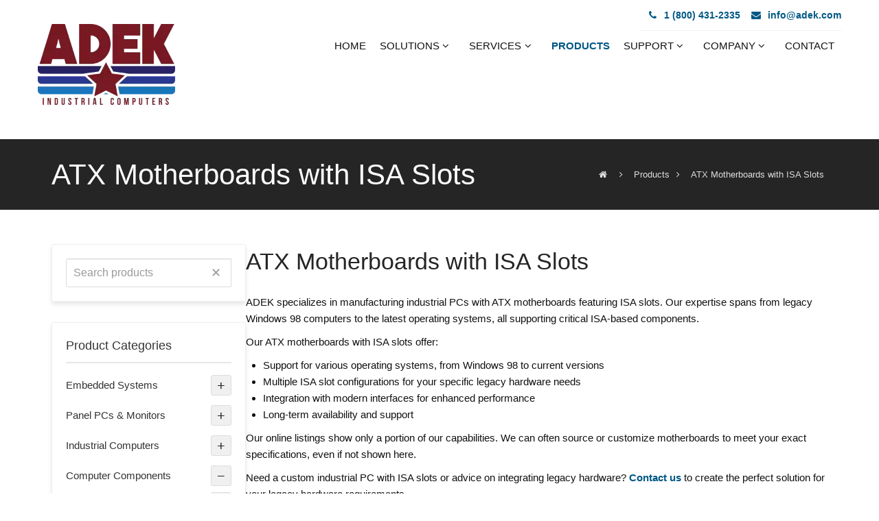

--- FILE ---
content_type: text/html; charset=UTF-8
request_url: https://adek.com/products/atx-motherboards-isa
body_size: 3818
content:
<!DOCTYPE html><html lang="en"><head><meta charset="utf-8"><title>ATX Motherboards with ISA Slots | ADEK Industrial Computers</title><meta name="viewport" content="width=device-width, initial-scale=1.0"><meta name="description" content="ATX Motherboards with ISA Slots, including: MB-800V, P4BWA, MS-98A9."><script type="4ad52fa3f94d2401c28851dc-text/javascript">(function (w, d, s, l, i) { w[l] = w[l] || []; w[l].push({ 'gtm.start': new Date().getTime(), event: 'gtm.js' }); var f = d.getElementsByTagName(s)[0], j = d.createElement(s), dl = l != 'dataLayer' ? '&l=' + l : ''; j.async = true; j.src = 'https://www.googletagmanager.com/gtm.js?id=' + i + dl; f.parentNode.insertBefore(j, f); })(window, document, 'script', 'dataLayer', 'GTM-WVNLQK7');</script><link href="/public/css/min/main-bundle.min.css" rel="stylesheet"></head><body><noscript><iframe src="https://www.googletagmanager.com/ns.html?id=GTM-WVNLQK7" height="0" width="0" style="display:none;visibility:hidden"></iframe></noscript><header><div class="container"><address class="head-contact"><ul aria-label="Contact Information"><li><a href="tel:18004312335" aria-label="Phone Number: 1 (800) 431-2335"><i class="icon-phone" aria-hidden="true"></i> 1 (800) 431-2335 </a></li><li><a href="/cdn-cgi/l/email-protection#9bf2f5fdf4dbfafffef0b5f8f4f6" aria-label="Email Address: info@adek.com"><i class="icon-envelope-alt" aria-hidden="true"></i> <span class="__cf_email__" data-cfemail="076e696168476663626c2964686a">[email&#160;protected]</span> </a></li></ul></address><div class="head-main"><div class="logo-container"><a href="/"><img width="200" height="118" src="/public/img/logo.webp" alt="ADEK Industrial Computers" class="logo"></a></div><div class="navbar navbar-static-top"><div class="navigation"><nav aria-label="Main Navigation"><ul class="nav topnav" role="menubar"><li role="none" class=""><a role="menuitem" href="/">Home</a></li><li role="none" class="dropdown "><a role="menuitem" href="/solutions">Solutions<i class="icon-angle-down" aria-hidden="true"></i></a><ul class="dropdown-menu" role="menu"><li role="none" class=""><a role="menuitem" href="/solutions/industrial-automation-control">Industrial Automation & Control</a></li><li role="none" class=""><a role="menuitem" href="/solutions/edge-computing-iot">Edge Computing & IoT</a></li><li role="none" class=""><a role="menuitem" href="/solutions/ai-hpc-data-intensive">AI, HPC & Data-Intensive Computing</a></li><li role="none" class=""><a role="menuitem" href="/solutions/oem-embedded-platforms">OEM & Embedded Platforms</a></li></ul></li><li role="none" class="dropdown "><a role="menuitem" href="/services">Services<i class="icon-angle-down" aria-hidden="true"></i></a><ul class="dropdown-menu" role="menu"><li role="none" class=""><a role="menuitem" href="/services">OEM Services</a></li><li role="none" class=""><a role="menuitem" href="/repair">Computer Repair</a></li></ul></li><li role="none" class="active"><a role="menuitem" href="/products">Products</a></li><li role="none" class="dropdown "><a role="menuitem" href="/support">Support<i class="icon-angle-down" aria-hidden="true"></i></a><ul class="dropdown-menu" role="menu"><li role="none" class=""><a role="menuitem" href="/support">Technical Support</a></li><li role="none" class=""><a role="menuitem" href="/warranty">Warranty & RMA</a></li></ul></li><li role="none" class="dropdown "><a role="menuitem" href="/about">Company<i class="icon-angle-down" aria-hidden="true"></i></a><ul class="dropdown-menu" role="menu"><li role="none" class=""><a role="menuitem" href="/about">About Us</a></li><li role="none" class=""><a role="menuitem" href="/news">News</a></li></ul></li><li role="none" class=""><a role="menuitem" href="/contact">Contact</a></li></ul></nav></div></div></div></div></header><section id="inner-headline"><div class="container"><div class="headline-wrapper"><div class="headline-title"><div class="inner-heading"><h1>ATX Motherboards with ISA Slots</h1></div></div><div class="headline-breadcrumb"><ul class="breadcrumb-list"><li><a href="/" aria-label="home"><i class="icon-home"></i></a><i class="icon-angle-right"></i></li><li><a href="/products">Products</a><i class="icon-angle-right"></i></li><li>ATX Motherboards with ISA Slots</li></ul></div></div></div></section><main id="content"><div class="container"><div class="products-container"><aside class="products-sidebar"><div class="sidebar-widget"><div id="search-form" class="search-form"><input id="search-input" placeholder="Search products" type="text" aria-label="Product search" autocomplete="off"></div><div id="search-results" class="search-results"></div></div><div class="sidebar-widget category-widget"><strong>Product Categories</strong><ul class="category-menu"><li class="has-children"><a href="/products/embedded-systems">Embedded Systems</a><button class="toggle-subcategories" aria-label="Toggle subcategories">+</button><ul class="subcategory-menu"><li class="has-children"><a href="/products/fanless-embedded-computers">Fanless Embedded Computers</a><button class="toggle-subcategories" aria-label="Toggle subcategories">+</button><ul class="subcategory-menu"><li class="has-children"><a href="/products/cincoze-embedded-computers">Cincoze Embedded Computers</a><button class="toggle-subcategories" aria-label="Toggle subcategories">+</button><ul class="subcategory-menu"><li><a href="/products/cincoze-ds-series">DS Series - High Performance &amp; PCIe Expandable</a></li><li><a href="/products/cincoze-dx-series">DX Series - High Performance &amp; Standard</a></li><li><a href="/products/cincoze-dv-series">DV Series - High Performance &amp; Basic</a></li><li><a href="/products/cincoze-di-series">DI Series - Mid Performance &amp; Power-Saving</a></li><li><a href="/products/cincoze-de-series">DE Series - Entry Performance &amp; PCIe Expandable</a></li><li><a href="/products/cincoze-dc-series">DC Series - Entry Performance &amp; Standard</a></li><li><a href="/products/cincoze-da-series">DA Series - Entry Performance &amp; Basic</a></li></ul></li><li><a href="/products/arbor-embedded-computers">ARBOR Embedded Computers</a></li></ul></li><li><a href="/products/embedded-gpu-computers">Embedded GPU Computers</a></li></ul></li><li class="has-children"><a href="/products/panel-pcs-monitors">Panel PCs &amp; Monitors</a><button class="toggle-subcategories" aria-label="Toggle subcategories">+</button><ul class="subcategory-menu"><li class="has-children"><a href="/products/panel-pcs">Panel PCs</a><button class="toggle-subcategories" aria-label="Toggle subcategories">+</button><ul class="subcategory-menu"><li><a href="/products/cincoze-panel-pcs">Cincoze Panel PCs</a></li><li><a href="/products/arbor-panel-pcs">ARBOR Panel PCs</a></li></ul></li><li><a href="/products/industrial-monitors">Industrial Monitors</a></li></ul></li><li class="has-children"><a href="/products/industrial-computers">Industrial Computers</a><button class="toggle-subcategories" aria-label="Toggle subcategories">+</button><ul class="subcategory-menu"><li><a href="/products/industrial-compact-panel-mount">Industrial Compact &amp; Panel Mount</a></li><li><a href="/products/industrial-rack-mount">Industrial Rack Mount</a></li><li><a href="/products/mid-tower-desktop">Mid-Tower &amp; Desktop</a></li><li><a href="/products/rack-mount-server">Rack Mount Server</a></li></ul></li><li class="has-children"><a href="/products/computer-components">Computer Components</a><button class="toggle-subcategories" aria-label="Toggle subcategories">−</button><ul class="subcategory-menu expanded"><li class="has-children"><a href="/products/industrial-motherboards">Industrial Motherboards</a><button class="toggle-subcategories" aria-label="Toggle subcategories">−</button><ul class="subcategory-menu expanded"><li class="active"><a href="/products/atx-motherboards-isa">ATX Motherboards with ISA Slots</a></li><li><a href="/products/atx-motherboards-pci">ATX Motherboards with PCI Slots</a></li><li><a href="/products/mini-itx-industrial-motherboards">Mini-ITX Industrial Motherboards</a></li></ul></li><li class="has-children"><a href="/products/single-board-computers">Single Board Computers</a><button class="toggle-subcategories" aria-label="Toggle subcategories">+</button><ul class="subcategory-menu"><li><a href="/products/picmg-1-0-single-board-computers">PICMG 1.0 Single Board Computers</a></li><li><a href="/products/picmg-1-3-single-board-computers">PICMG 1.3 Single Board Computers</a></li></ul></li><li class="has-children"><a href="/products/backplanes">Backplanes</a><button class="toggle-subcategories" aria-label="Toggle subcategories">+</button><ul class="subcategory-menu"><li><a href="/products/picmg-1-0-backplanes">PICMG 1.0 Backplanes</a></li><li><a href="/products/picmg-1-3-backplanes">PICMG 1.3 Backplanes</a></li></ul></li><li><a href="/products/industrial-power-supplies">Industrial PC Power Supplies</a></li><li class="has-children"><a href="/products/computer-cases">Computer Cases</a><button class="toggle-subcategories" aria-label="Toggle subcategories">+</button><ul class="subcategory-menu"><li><a href="/products/mid-tower-desktop-cases">Mid-Tower &amp; Desktop Cases</a></li><li><a href="/products/panel-mount-computer-cases">Panel Mount Computer Cases</a></li><li><a href="/products/rack-mount-computer-cases">Rack Mount Computer Cases</a></li></ul></li><li><a href="/products/industrial-displays">Industrial Displays</a></li><li><a href="/products/rack-mount-industrial-keyboards">Rack Mount &amp; Industrial Keyboards</a></li><li><a href="/products/rack-mount-sliding-rails">Rack Mount Sliding Rails</a></li><li><a href="/products/removable-drive-bays">Removable Drive Bays</a></li></ul></li></ul></div><div class="sidebar-widget"><strong>Get a Quote</strong><a class="btn-cta" href="/contact">Contact Us Now</a></div><div class="sidebar-widget"><strong>Purchase Online</strong><a class="btn-cta" href="https://industrialcomputers.com" target="_blank" rel="noopener noreferrer">IndustrialComputers.com</a></div></aside><section class="products-main"><section class="products-intro"><h2>ATX Motherboards with ISA Slots</h2><p><p>ADEK specializes in manufacturing industrial PCs with ATX motherboards featuring ISA slots. Our expertise spans from legacy Windows 98 computers to the latest operating systems, all supporting critical ISA-based components.</p><p>Our ATX motherboards with ISA slots offer: <ul><li>Support for various operating systems, from Windows 98 to current versions</li><li>Multiple ISA slot configurations for your specific legacy hardware needs</li><li>Integration with modern interfaces for enhanced performance</li><li>Long-term availability and support</li></ul><p>Our online listings show only a portion of our capabilities. We can often source or customize motherboards to meet your exact specifications, even if not shown here.</p><p>Need a custom industrial PC with ISA slots or advice on integrating legacy hardware? <a href="/contact">Contact us</a> to create the perfect solution for your legacy hardware requirements.</p></p></section><div class="product-categories"><div class="product-list"><div class="product-item"><div class="product-image"><a href="/product/MB-800V"><img src="https://adek.nyc3.cdn.digitaloceanspaces.com/u/2016/06/MB-800V-170x170.webp" alt="MB-800V Industrial ATX Motherboard" width="170" height="170"><div class="overlay"></div><div class="text-overlay">View Product</div></a></div><div class="product-details"><h3><a href="/product/MB-800V">MB-800V Industrial ATX Motherboard</a></h3><div class="product-description"><ul><li>Socket 478</li><li>3 ISA Slots</li><li>3 PCI Slots</li><li>On-board video, LAN, audio</li><li>LPT and Serial</li></ul></div><a href="/product/MB-800V" class="btn-more">View Product</a></div></div><div class="product-item"><div class="product-image"><a href="/product/P4BWA"><img src="https://adek.nyc3.cdn.digitaloceanspaces.com/u/2016/06/MB-P4BWA-170x170.webp" alt="P4BWA Industrial ATX Motherboard" width="170" height="170"><div class="overlay"></div><div class="text-overlay">View Product</div></a></div><div class="product-details"><h3><a href="/product/P4BWA">P4BWA Industrial ATX Motherboard</a></h3><div class="product-description"><ul><li>LGA 775</li><li>2 ISA</li><li>4 PCI</li><li>1 PCIe x4</li><li>1 PCIe x16</li><li>LPT and Serial</li><li>Dual Gigabit LAN</li></ul></div><a href="/product/P4BWA" class="btn-more">View Product</a></div></div><div class="product-item"><div class="product-image"><a href="/product/MS-98A9"><img src="https://adek.nyc3.cdn.digitaloceanspaces.com/u/2016/05/MS-98A9-HO-e1554999604534-170x170.webp" alt="MS-98A9 Industrial ATX Motherboard" width="170" height="170"><div class="overlay"></div><div class="text-overlay">View Product</div></a></div><div class="product-details"><h3><a href="/product/MS-98A9">MS-98A9 Industrial ATX Motherboard</a></h3><div class="product-description"><ul><li>LGA 1155</li><li>1 ISA</li><li>5 PCI</li><li>1 PCIe x4</li><li>1 PCIe x16</li><li>LPT and Serial</li><li>Dual Gigabit LAN</li></ul></div><a href="/product/MS-98A9" class="btn-more">View Product</a></div></div></div></div></section></div></div></main><footer><div class="container footer-container"><div class="widget"><strong class="widgetheading">Browse</strong><ul class="link-list"><li><a href="/solutions">Our solutions</a></li><li><a href="/services">Our services</a></li><li><a href="/products">Our products</a></li><li><a href="/support">Technical support</a></li><li><a href="/contact">Contact us</a></li></ul></div><div class="widget"><strong class="widgetheading">Company</strong><ul class="link-list"><li><a href="/about">About us</a></li><li><a href="/news">News</a></li><li><a href="/privacy">Privacy Policy</a></li></ul></div><div class="widget"><strong class="widgetheading">Products</strong><ul class="link-list"><li><a href="/products/embedded-systems">Embedded Systems</a></li><li><a href="/products/panel-pcs-monitors">Panel PCs & Monitors</a></li><li><a href="/products/industrial-computers">Industrial Computers</a></li><li><a href="/products/computer-components">Computer Components</a></li></ul></div><div class="widget"><strong class="widgetheading">Contact</strong><address><strong>ADEK Technical Sales, Inc.</strong><br> 3 Infinity Drive<br> Raymond, NH 03077 </address><p><a href="tel:16038959000" aria-label="Phone Number: (603) 895-9000"><i class="icon-phone" aria-hidden="true"></i> (603) 895-9000</a><br><a href="/cdn-cgi/l/email-protection#4821262e2708292c2d23662b2725" aria-label="Email Address: info@adek.com"><i class="icon-envelope-alt" aria-hidden="true"></i> <span class="__cf_email__" data-cfemail="2a43444c456a4b4e4f4104494547">[email&#160;protected]</span></a></p></div></div><div id="sub-footer"><div class="container sub-footer-container"><span class="copyright">&copy; 2025 ADEK Technical Sales, Inc. - All rights reserved.</span><ul class="social-network" aria-label="Social Media Links"><li><a href="https://www.facebook.com/ADEKIndustrialComputers" aria-label="Facebook link" data-placement="bottom" title="Facebook"><i class="icon-facebook icon-square" aria-hidden="true"></i></a></li><li><a href="https://www.linkedin.com/company/adek-industrial-computers/about/" aria-label="LinkedIn link" data-placement="bottom" title="LinkedIn"><i class="icon-linkedin icon-square" aria-hidden="true"></i></a></li></ul></div></div></footer><script data-cfasync="false" src="/cdn-cgi/scripts/5c5dd728/cloudflare-static/email-decode.min.js"></script><script src="/public/js/min/scripts.min.js" defer type="4ad52fa3f94d2401c28851dc-text/javascript"></script><script src="/cdn-cgi/scripts/7d0fa10a/cloudflare-static/rocket-loader.min.js" data-cf-settings="4ad52fa3f94d2401c28851dc-|49" defer></script><script defer src="https://static.cloudflareinsights.com/beacon.min.js/vcd15cbe7772f49c399c6a5babf22c1241717689176015" integrity="sha512-ZpsOmlRQV6y907TI0dKBHq9Md29nnaEIPlkf84rnaERnq6zvWvPUqr2ft8M1aS28oN72PdrCzSjY4U6VaAw1EQ==" data-cf-beacon='{"version":"2024.11.0","token":"5769fe5f3fc14f71a16731e81510b5b4","r":1,"server_timing":{"name":{"cfCacheStatus":true,"cfEdge":true,"cfExtPri":true,"cfL4":true,"cfOrigin":true,"cfSpeedBrain":true},"location_startswith":null}}' crossorigin="anonymous"></script>
</body></html> 

--- FILE ---
content_type: text/css
request_url: https://adek.com/public/css/min/main-bundle.min.css
body_size: 20706
content:
article,aside,footer,header,nav,section{display:block}video{display:inline-block}html{font-size:100%}a:focus{outline:thin dotted #333;outline:5px auto -webkit-focus-ring-color;outline-offset:-2px}a:active,a:hover{outline:0}img{border:0;height:auto;max-width:100%;vertical-align:middle}button,input,select,textarea{font-size:100%;margin:0;vertical-align:middle}button,input{line-height:normal}button::-moz-focus-inner,input::-moz-focus-inner{border:0;padding:0}button,html input[type=button],input[type=button],input[type=checkbox],input[type=radio],input[type=reset],input[type=submit],label,select{cursor:pointer}input[type=search]{box-sizing:content-box}textarea{overflow:auto;vertical-align:top}@media print{*{background:0 0!important;box-shadow:none!important;color:#000!important;text-shadow:none!important}a,a:visited{text-decoration:underline}a[href]:after{content:" (" attr(href) ")"}blockquote{border:1px solid #999;page-break-inside:avoid}thead{display:table-header-group}img,tr{page-break-inside:avoid}img{max-width:100%!important}@page{margin:.5cm}h2,h3,p{orphans:3;widows:3}h2,h3{page-break-after:avoid}}body{background-color:#fff;color:#333;font-family:Helvetica Neue,Helvetica,Arial,sans-serif;font-size:14px;line-height:20px;margin:0}a{color:#08c;text-decoration:none}a:focus,a:hover{color:#005580;text-decoration:underline}.row{margin-left:-20px}.row:after,.row:before{content:"";display:table;line-height:0}.row:after{clear:both}[class*=span]{float:left;margin-left:20px;min-height:1px}.container,.navbar-static-top .container,.span12{width:940px}.span4{width:300px}.span3{width:220px}[class*=span].hide{display:none}.container{margin-left:auto;margin-right:auto}p{margin:0 0 10px}small{font-size:85%}strong{font-weight:700}em{font-style:italic}h1,h2,h3,h4,h5,h6{color:inherit;font-family:inherit;font-weight:700;line-height:20px;margin:10px 0;text-rendering:optimizelegibility}h1 small,h2 small,h3 small,h4 small,h5 small,h6 small{color:#999;font-weight:400;line-height:1}h1,h2,h3{line-height:40px}h1{font-size:38.5px}h2{font-size:31.5px}h3{font-size:24.5px}h4{font-size:17.5px}h5{font-size:14px}h6{font-size:11.9px}h1 small{font-size:24.5px}h2 small{font-size:17.5px}h3 small,h4 small{font-size:14px}ul{margin:0 0 10px 25px;padding:0}ul ul{margin-bottom:0}li{line-height:20px}ul.inline{list-style:none;margin-left:0}ul.inline>li{display:inline-block;padding-left:5px;padding-right:5px}dl{margin-bottom:20px}dt{font-weight:700;line-height:20px}hr{border:0;border-bottom:1px solid #fff;border-top:1px solid #eee;margin:20px 0}blockquote{border-left:5px solid #eee;margin:0 0 20px;padding:0 0 0 15px}blockquote p{font-size:17.5px;font-weight:300;line-height:1.25;margin-bottom:0}blockquote small{color:#999;display:block;line-height:20px}blockquote small:before{content:"\2014 \00A0"}blockquote:after,blockquote:before,q:after,q:before{content:""}address{display:block;font-style:normal;line-height:20px;margin-bottom:20px}code{background-color:#f7f7f9;border:1px solid #e1e1e8;border-radius:3px;color:#333;color:#d14;font-family:Monaco,Menlo,Consolas,Courier New,monospace;font-size:12px;padding:0 3px 2px;padding:2px 4px;white-space:nowrap}form{margin:0 0 20px}fieldset{margin:0}fieldset,legend{border:0;padding:0}legend{border-bottom:1px solid #e5e5e5;color:#333;display:block;font-size:21px;line-height:40px;margin-bottom:20px;width:100%}legend small{color:#999;font-size:15px}button,input,label,select,textarea{font-size:14px;font-weight:400;line-height:20px}button,input,select,textarea{font-family:Helvetica Neue,Helvetica,Arial,sans-serif}label{display:block;margin-bottom:5px}input[type=color],input[type=date],input[type=email],input[type=number],input[type=password],input[type=search],input[type=tel],input[type=text],input[type=time],input[type=url],select,textarea{border-radius:4px;color:#555;display:inline-block;font-size:14px;height:20px;line-height:20px;margin-bottom:10px;padding:4px 6px;vertical-align:middle}input,textarea{width:206px}textarea{height:auto}input[type=color],input[type=date],input[type=email],input[type=number],input[type=password],input[type=search],input[type=tel],input[type=text],input[type=time],input[type=url],textarea{background-color:#fff;border:1px solid #ccc;box-shadow:inset 0 1px 1px rgba(0,0,0,.075);transition:border .2s linear,box-shadow .2s linear}input[type=color]:focus,input[type=date]:focus,input[type=email]:focus,input[type=number]:focus,input[type=password]:focus,input[type=search]:focus,input[type=tel]:focus,input[type=text]:focus,input[type=time]:focus,input[type=url]:focus,textarea:focus{border-color:rgba(82,168,236,.8);box-shadow:inset 0 1px 1px rgba(0,0,0,.075),0 0 8px rgba(82,168,236,.6);outline:0}input[type=checkbox],input[type=radio]{line-height:normal;margin:4px 0 0}input[type=button],input[type=checkbox],input[type=file],input[type=image],input[type=radio],input[type=reset],input[type=submit]{width:auto}input[type=file],select{height:30px;line-height:30px}select{background-color:#fff;border:1px solid #ccc;width:220px}select[multiple],select[size]{height:auto}input[type=checkbox]:focus,input[type=file]:focus,input[type=radio]:focus,select:focus{outline:thin dotted #333;outline:5px auto -webkit-focus-ring-color;outline-offset:-2px}input:-moz-placeholder,textarea:-moz-placeholder{color:#999}input:-ms-input-placeholder,textarea:-ms-input-placeholder{color:#999}input::-webkit-input-placeholder,textarea::-webkit-input-placeholder{color:#999}.checkbox,.radio{min-height:20px;padding-left:20px}.checkbox input[type=checkbox],.radio input[type=radio]{float:left;margin-left:-20px}.controls>.checkbox:first-child,.controls>.radio:first-child{padding-top:5px}.checkbox.inline,.radio.inline{display:inline-block;margin-bottom:0;padding-top:5px;vertical-align:middle}.checkbox.inline+.checkbox.inline,.radio.inline+.radio.inline{margin-left:10px}.input-medium{width:150px}input[class*=span],select[class*=span],textarea[class*=span]{float:none;margin-left:0}input,textarea{margin-left:0}input.span12,textarea.span12{width:926px}input.span4,textarea.span4{width:286px}input.span3,textarea.span3{width:206px}input[disabled],input[readonly],select[disabled],select[readonly],textarea[disabled],textarea[readonly]{background-color:#eee;cursor:not-allowed}input[type=checkbox][disabled],input[type=checkbox][readonly],input[type=radio][disabled],input[type=radio][readonly]{background-color:transparent}input:focus:invalid,select:focus:invalid,textarea:focus:invalid{border-color:#ee5f5b;color:#b94a48}input:focus:invalid:focus,select:focus:invalid:focus,textarea:focus:invalid:focus{border-color:#e9322d;box-shadow:0 0 6px #f8b9b7}input.search-query{border-radius:15px;margin-bottom:0;padding-left:14px;padding-right:14px}.form-search input,.form-search select,.form-search textarea{display:inline-block;margin-bottom:0;vertical-align:middle}.form-search .hide{display:none}.form-search label{display:inline-block}.form-search .checkbox,.form-search .radio{margin-bottom:0;padding-left:0;vertical-align:middle}.form-search .checkbox input[type=checkbox],.form-search .radio input[type=radio]{float:left;margin-left:0;margin-right:3px}table{background-color:transparent;border-collapse:collapse;border-spacing:0;max-width:100%}.table{margin-bottom:20px;width:100%}.table td,.table th{border-top:1px solid #ddd;line-height:20px;padding:8px;text-align:left;vertical-align:top}.table th{font-weight:700}.table thead th{vertical-align:bottom}.table caption+thead tr:first-child td,.table caption+thead tr:first-child th,.table colgroup+thead tr:first-child td,.table colgroup+thead tr:first-child th,.table thead:first-child tr:first-child td,.table thead:first-child tr:first-child th{border-top:0}.table tbody+tbody{border-top:2px solid #ddd}.table .table{background-color:#fff}.table-striped tbody>tr:nth-child(odd)>td,.table-striped tbody>tr:nth-child(odd)>th{background-color:#f9f9f9}table td[class*=span],table th[class*=span]{display:table-cell;float:none;margin-left:0}.table td.span3,.table th.span3{float:none;margin-left:0;width:204px}.table td.span4,.table th.span4{float:none;margin-left:0;width:284px}.table td.span12,.table th.span12{float:none;margin-left:0;width:924px}.table tbody tr.success>td{background-color:#dff0d8}.table tbody tr.error>td{background-color:#f2dede}.table tbody tr.info>td{background-color:#d9edf7}[class*=" icon-"],[class^=icon-]{background-image:url(../../img/glyphicons-halflings.png);background-position:14px 14px;background-repeat:no-repeat;display:inline-block;height:14px;line-height:14px;margin-top:1px;vertical-align:text-top;width:14px}.dropdown-menu>.active>a>[class*=" icon-"],.dropdown-menu>.active>a>[class^=icon-],.dropdown-menu>li>a:focus>[class*=" icon-"],.dropdown-menu>li>a:focus>[class^=icon-],.dropdown-menu>li>a:hover>[class*=" icon-"],.dropdown-menu>li>a:hover>[class^=icon-]{background-image:url(../../img/glyphicons-halflings-white.png)}.icon-home{background-position:0 -24px}.icon-time{background-position:-48px -24px}.icon-download-alt{background-position:-96px -24px}.icon-book{background-position:-48px -48px}.icon-check{background-position:-144px -72px}.icon-chevron-left{background-position:-432px -72px}.icon-chevron-right{background-position:-456px -72px}.icon-question-sign{background-position:-96px -96px}.icon-info-sign{background-position:-120px -96px}.icon-calendar{background-position:-192px -120px}.dropdown{position:relative}.dropdown-menu{background-clip:padding-box;background-color:#fff;border:1px solid #ccc;border:1px solid rgba(0,0,0,.2);border-radius:6px;box-shadow:0 5px 10px rgba(0,0,0,.2);display:none;float:left;left:0;list-style:none;margin:2px 0 0;min-width:160px;padding:5px 0;position:absolute;top:100%;z-index:1000}.dropdown-menu .divider{background-color:#e5e5e5;border-bottom:1px solid #fff;height:1px;margin:9px 1px;overflow:hidden}.dropdown-menu>li>a{clear:both;color:#333;display:block;font-weight:400;line-height:20px;padding:3px 20px;white-space:nowrap}.dropdown-menu>.active>a,.dropdown-menu>.active>a:focus,.dropdown-menu>.active>a:hover,.dropdown-menu>li>a:focus,.dropdown-menu>li>a:hover{background-color:#0081c2;background-image:linear-gradient(180deg,#08c,#0077b3);background-repeat:repeat-x;color:#fff;text-decoration:none}.dropdown-menu>.active>a,.dropdown-menu>.active>a:focus,.dropdown-menu>.active>a:hover{outline:0}.dropdown-menu>.disabled>a,.dropdown-menu>.disabled>a:focus,.dropdown-menu>.disabled>a:hover{color:#999}.dropdown-menu>.disabled>a:focus,.dropdown-menu>.disabled>a:hover{background-color:transparent;background-image:none;cursor:default;text-decoration:none}.open>.dropdown-menu{display:block}.typeahead{border-radius:4px;margin-top:2px;z-index:1051}.well{background-color:#f5f5f5;border:1px solid #e3e3e3;border-radius:4px;box-shadow:inset 0 1px 1px rgba(0,0,0,.05);margin-bottom:20px;min-height:20px;padding:19px}.well blockquote{border-color:#ddd;border-color:rgba(0,0,0,.15)}.fade{opacity:0;transition:opacity .15s linear}.fade.in{opacity:1}.collapse{height:0;overflow:hidden;position:relative;transition:height .35s ease}.collapse.in{height:auto}.close{color:#000;float:right;font-size:20px;font-weight:700;line-height:20px;opacity:.2;text-shadow:0 1px 0 #fff}.close:focus,.close:hover{color:#000;cursor:pointer;opacity:.4;text-decoration:none}button.close{background:0 0;border:0;cursor:pointer;padding:0}.btn{background-color:#f5f5f5;background-image:linear-gradient(180deg,#fff,#e6e6e6);background-repeat:repeat-x;border:1px solid rgba(0,0,0,.1);border-bottom-color:#b3b3b3;border-radius:4px;box-shadow:inset 0 1px 0 hsla(0,0%,100%,.2),0 1px 2px rgba(0,0,0,.05);color:#333;cursor:pointer;display:inline-block;font-size:14px;line-height:20px;margin-bottom:0;padding:4px 12px;text-align:center;text-shadow:0 1px 1px hsla(0,0%,100%,.75);vertical-align:middle}.btn.active,.btn.disabled,.btn:active,.btn:focus,.btn:hover,.btn[disabled]{background-color:#e6e6e6;color:#333}.btn:focus,.btn:hover{background-position:0 -15px;color:#333;text-decoration:none;transition:background-position .1s linear}.btn:focus{outline:thin dotted #333;outline:5px auto -webkit-focus-ring-color;outline-offset:-2px}.btn.active,.btn:active{background-image:none;box-shadow:inset 0 2px 4px rgba(0,0,0,.15),0 1px 2px rgba(0,0,0,.05);outline:0}.btn.disabled,.btn[disabled]{background-image:none;box-shadow:none;cursor:default;opacity:.65}.btn-large{border-radius:6px;font-size:17.5px;padding:11px 19px}.btn-large [class*=" icon-"],.btn-large [class^=icon-]{margin-top:4px}button.btn::-moz-focus-inner,input[type=submit].btn::-moz-focus-inner{border:0;padding:0}.alert{background-color:#fcf8e3;border:1px solid #fbeed5;border-radius:4px;margin-bottom:20px;padding:8px 35px 8px 14px;text-shadow:0 1px 0 hsla(0,0%,100%,.5)}.alert,.alert h4{color:#c09853}.alert h4{margin:0}.alert .close{line-height:20px;position:relative;right:-21px;top:-2px}.nav{list-style:none;margin-bottom:20px;margin-left:0}.nav>li>a{display:block}.nav>li>a:focus,.nav>li>a:hover{background-color:#eee;text-decoration:none}.nav>li>a>img{max-width:none}.nav-tabs:after,.nav-tabs:before{content:"";display:table;line-height:0}.nav-tabs:after{clear:both}.nav-tabs>li{float:left}.nav-tabs>li>a{line-height:14px;margin-right:2px;padding-left:12px;padding-right:12px}.nav-tabs{border-bottom:1px solid #ddd}.nav-tabs>li{margin-bottom:-1px}.nav-tabs>li>a{border:1px solid transparent;border-radius:4px 4px 0 0;line-height:20px;padding-bottom:8px;padding-top:8px}.nav-tabs>li>a:focus,.nav-tabs>li>a:hover{border-color:#eee #eee #ddd}.nav-tabs>.active>a,.nav-tabs>.active>a:focus,.nav-tabs>.active>a:hover{background-color:#fff;border:1px solid;border-color:#ddd #ddd transparent;color:#555;cursor:default}.nav-tabs .dropdown-menu{border-radius:0 0 6px 6px}.nav>.dropdown.active>a:focus,.nav>.dropdown.active>a:hover{cursor:pointer}.nav>li.dropdown.open.active>a:focus,.nav>li.dropdown.open.active>a:hover{background-color:#999;border-color:#999;color:#fff}.tab-content{overflow:auto}.tab-content>.tab-pane{display:none}.tab-content>.active{display:block}.nav>.disabled>a{color:#999}.nav>.disabled>a:focus,.nav>.disabled>a:hover{background-color:transparent;cursor:default;text-decoration:none}.navbar{margin-bottom:20px;overflow:visible}.navbar .container{width:auto}.navbar .brand{color:#777;display:block;float:left;font-size:20px;font-weight:200;margin-left:-20px;padding:10px 20px;text-shadow:0 1px 0 #fff}.navbar .brand:focus,.navbar .brand:hover{text-decoration:none}.navbar .btn{margin-top:5px}.navbar-static-top{margin-bottom:0;position:static}.navbar-static-top .container{width:940px}.navbar .nav{margin:0 10px 0 0}.navbar .nav>li{float:left}.navbar .nav>li>a{color:#777;float:none;padding:10px 15px;text-decoration:none;text-shadow:0 1px 0 #fff}.navbar .nav>li>a:focus,.navbar .nav>li>a:hover{background-color:transparent;color:#333;text-decoration:none}.navbar .nav>.active>a,.navbar .nav>.active>a:focus,.navbar .nav>.active>a:hover{background-color:#e5e5e5;box-shadow:inset 0 3px 8px rgba(0,0,0,.125);color:#555;text-decoration:none}.navbar .nav>li>.dropdown-menu:before{border-bottom:7px solid rgba(0,0,0,.2);border-left:7px solid transparent;border-right:7px solid transparent;content:"";display:inline-block;left:9px;position:absolute;top:-7px}.navbar .nav>li>.dropdown-menu:after{border-bottom:6px solid #fff;border-left:6px solid transparent;border-right:6px solid transparent;content:"";display:inline-block;left:10px;position:absolute;top:-6px}.breadcrumb{background-color:#f5f5f5;border-radius:4px;list-style:none;margin:0 0 20px;padding:8px 15px}.breadcrumb>li{display:inline-block;text-shadow:0 1px 0 #fff}.breadcrumb>li>.divider{color:#ccc;padding:0 5px}.breadcrumb>.active{color:#999}.modal-backdrop{background-color:#000;bottom:0;left:0;position:fixed;right:0;top:0;z-index:1040}.modal-backdrop.fade{opacity:0}.modal-backdrop,.modal-backdrop.fade.in{opacity:.8}.modal{background-clip:padding-box;background-color:#fff;border:1px solid #999;border:1px solid rgba(0,0,0,.3);border-radius:6px;box-shadow:0 3px 7px rgba(0,0,0,.3);left:50%;margin-left:-450px;outline:0;position:fixed;top:10%;width:900px;z-index:1050}.modal.fade{top:-25%;transition:opacity .3s linear,top .3s ease-out}.modal.fade.in{top:10%}.modal-body{max-height:800px;overflow-y:auto;padding:15px;position:relative}.tooltip{display:block;font-size:11px;line-height:1.4;opacity:0;position:absolute;visibility:visible;z-index:1030}.tooltip.in{opacity:.8}.tooltip.top{margin-top:-3px;padding:5px 0}.tooltip.right{margin-left:3px;padding:0 5px}.tooltip.bottom{margin-top:3px;padding:5px 0}.tooltip.left{margin-left:-3px;padding:0 5px}.tooltip-inner{background-color:#000;border-radius:4px;color:#fff;max-width:200px;padding:8px;text-align:center;text-decoration:none}.tooltip-arrow{border-color:transparent;border-style:solid;height:0;position:absolute;width:0}.tooltip.top .tooltip-arrow{border-top-color:#000;border-width:5px 5px 0;bottom:0;left:50%;margin-left:-5px}.tooltip.right .tooltip-arrow{border-right-color:#000;border-width:5px 5px 5px 0;left:0;margin-top:-5px;top:50%}.tooltip.left .tooltip-arrow{border-left-color:#000;border-width:5px 0 5px 5px;margin-top:-5px;right:0;top:50%}.tooltip.bottom .tooltip-arrow{border-bottom-color:#000;border-width:0 5px 5px;left:50%;margin-left:-5px;top:0}.popover{background-clip:padding-box;background-color:#fff;border:1px solid #ccc;border:1px solid rgba(0,0,0,.2);border-radius:6px;box-shadow:0 5px 10px rgba(0,0,0,.2);display:none;left:0;max-width:276px;padding:1px;position:absolute;text-align:left;top:0;white-space:normal;z-index:1010}.popover.top{margin-top:-10px}.popover.right{margin-left:10px}.popover.bottom{margin-top:10px}.popover.left{margin-left:-10px}.popover-title{background-color:#f7f7f7;border-bottom:1px solid #ebebeb;border-radius:5px 5px 0 0;font-size:14px;font-weight:400;line-height:18px;margin:0;padding:8px 14px}.popover-title:empty{display:none}.popover-content{padding:9px 14px}.popover .arrow,.popover .arrow:after{border-color:transparent;border-style:solid;display:block;height:0;position:absolute;width:0}.popover .arrow{border-width:11px}.popover .arrow:after{border-width:10px;content:""}.popover.top .arrow{border-bottom-width:0;border-top-color:#999;border-top-color:rgba(0,0,0,.25);bottom:-11px;left:50%;margin-left:-11px}.popover.top .arrow:after{border-bottom-width:0;border-top-color:#fff;bottom:1px;margin-left:-10px}.popover.right .arrow{border-left-width:0;border-right-color:#999;border-right-color:rgba(0,0,0,.25);left:-11px;margin-top:-11px;top:50%}.popover.right .arrow:after{border-left-width:0;border-right-color:#fff;bottom:-10px;left:1px}.popover.bottom .arrow{border-bottom-color:#999;border-bottom-color:rgba(0,0,0,.25);border-top-width:0;left:50%;margin-left:-11px;top:-11px}.popover.bottom .arrow:after{border-bottom-color:#fff;border-top-width:0;margin-left:-10px;top:1px}.popover.left .arrow{border-left-color:#999;border-left-color:rgba(0,0,0,.25);border-right-width:0;margin-top:-11px;right:-11px;top:50%}.popover.left .arrow:after{border-left-color:#fff;border-right-width:0;bottom:-10px;right:1px}.thumbnails{list-style:none;margin-left:-20px}.thumbnails:after,.thumbnails:before{content:"";display:table;line-height:0}.thumbnails:after{clear:both}.thumbnails>li{float:left;margin-bottom:20px;margin-left:20px}.thumbnail{border:1px solid #ddd;border-radius:4px;box-shadow:0 1px 3px rgba(0,0,0,.055);display:block;line-height:20px;padding:4px;transition:all .2s ease-in-out}a.thumbnail:focus,a.thumbnail:hover{border-color:#08c;box-shadow:0 1px 4px rgba(0,105,214,.25)}.thumbnail>img{display:block;margin-left:auto;margin-right:auto;max-width:100%}.thumbnail .caption{color:#555;padding:9px}.label{background-color:#999;border-radius:3px;color:#fff;display:inline-block;font-size:11.844px;font-weight:700;line-height:14px;padding:2px 4px;text-shadow:0 -1px 0 rgba(0,0,0,.25);vertical-align:baseline;white-space:nowrap}.label:empty{display:none}a.label:focus,a.label:hover{color:#fff;cursor:pointer;text-decoration:none}.btn .label{position:relative;top:-1px}@keyframes progress-bar-stripes{0%{background-position:40px 0}to{background-position:0 0}}.progress{background-color:#f7f7f7;background-image:linear-gradient(180deg,#f5f5f5,#f9f9f9);background-repeat:repeat-x;border-radius:4px;box-shadow:inset 0 1px 2px rgba(0,0,0,.1);height:20px;margin-bottom:20px;overflow:hidden}.accordion-group{border:1px solid #e5e5e5;border-radius:4px;margin-bottom:2px}.carousel{line-height:1;margin-bottom:20px;position:relative}.hide{display:none}.show{display:block}.affix{position:fixed}
.hidden{display:none;visibility:hidden}@media (min-width:1200px){.row{margin-left:-30px}.row:after,.row:before{content:"";display:table;line-height:0}.row:after{clear:both}[class*=span]{float:left;margin-left:30px;min-height:1px}.container,.navbar-static-top .container,.span12{width:1170px}.span4{width:370px}.span3{width:270px}input,textarea{margin-left:0}input.span12,textarea.span12{width:1156px}input.span4,textarea.span4{width:356px}input.span3,textarea.span3{width:256px}.thumbnails{margin-left:-30px}.thumbnails>li{margin-left:30px}}@media (min-width:768px) and (max-width:979px){.row{margin-left:-20px}.row:after,.row:before{content:"";display:table;line-height:0}.row:after{clear:both}[class*=span]{float:left;margin-left:20px;min-height:1px}.container,.navbar-static-top .container,.span12{width:724px}.span4{width:228px}.span3{width:166px}input,textarea{margin-left:0}input.span12,textarea.span12{width:710px}input.span4,textarea.span4{width:214px}input.span3,textarea.span3{width:152px}}@media (max-width:767px){body{padding-left:20px;padding-right:20px}.navbar-static-top{margin-left:-20px;margin-right:-20px}.container{width:auto}.row,.thumbnails{margin-left:0}.thumbnails>li,[class*=span]{float:none;margin-left:0}[class*=span]{display:block}.span12,[class*=span]{box-sizing:border-box;width:100%}input[class*=span],select[class*=span],textarea[class*=span]{box-sizing:border-box;display:block;min-height:30px;width:100%}.modal{left:20px;margin:0;position:fixed;right:20px;top:20px;width:auto}.modal.fade{top:-100px}.modal.fade.in{top:20px}}@media (max-width:480px){input[type=checkbox],input[type=radio]{border:1px solid #ccc}.modal{left:10px;right:10px;top:10px}}@media (max-width:979px){body{padding-top:0}.navbar .container{padding:0;width:auto}.navbar .brand{margin:0 0 0 -5px;padding-left:10px;padding-right:10px}}
.icon-circled,.icon-square{background-color:#444}@font-face{font-display:auto;font-family:FontAwesome;font-style:normal;font-weight:400;src:url(../../font/fontawesome-subset.woff2) format("woff2"),url(../../font/fontawesome-subset.woff) format("woff")}[class*=" icon-"],[class^=icon-]{background-image:none;background-position:0 0;background-repeat:repeat;display:inline;font-family:FontAwesome;font-style:normal;font-weight:400;height:auto;line-height:normal;text-decoration:inherit;vertical-align:baseline;width:auto}.dropdown-menu>.active>a>[class*=" icon-"],.dropdown-menu>.active>a>[class^=icon-],.dropdown-menu>li>a:hover>[class*=" icon-"],.dropdown-menu>li>a:hover>[class^=icon-]{background-image:none}[class*=" icon-"]:before,[class^=icon-]:before{display:inline-block;text-decoration:inherit;speak:none}a [class*=" icon-"],a [class^=icon-]{display:inline-block}.btn [class*=" icon-"],.btn [class^=icon-],.nav [class*=" icon-"],.nav [class^=icon-]{display:inline}.nav-tabs [class*=" icon-"],.nav-tabs [class^=icon-]{line-height:.9em}.nav li [class*=" icon-"],.nav li [class^=icon-],li [class*=" icon-"],li [class^=icon-]{display:inline-block;text-align:center;width:1.25em}.icon-3x{font-size:3em}[class*=" icon-"].left,[class^=icon-].left{float:left}.btn.btn-large [class*=" icon-"],.btn.btn-large [class^=icon-]{margin-top:0}@keyframes spin{0%{transform:rotate(0)}to{transform:rotate(359deg)}}.icon-home:before{content:"\f015"}.icon-time:before{content:"\f017"}.icon-download-alt:before{content:"\f019"}.icon-book:before{content:"\f02d"}.icon-check:before{content:"\f046"}.icon-chevron-left:before{content:"\f053"}.icon-chevron-right:before{content:"\f054"}.icon-question-sign:before{content:"\f059"}.icon-info-sign:before{content:"\f05a"}.icon-calendar:before{content:"\f073"}.icon-phone:before{content:"\f095"}.icon-facebook:before{content:"\f09a"}.icon-group:before{content:"\f0c0"}.icon-envelope-alt:before{content:"\f0e0"}.icon-linkedin:before{content:"\f0e1"}.icon-lightbulb:before{content:"\f0eb"}.icon-angle-right:before{content:"\f105"}.icon-angle-down:before{content:"\f107"}.icon-laptop:before{content:"\f109"}.icon-folder-open-alt:before{content:"\f115"}.icon-circled,.icon-square{color:#fff;cursor:pointer;display:inline-block!important;font-size:12px;height:18px;line-height:18px;margin:10px 10px 10px 0;padding:3px;text-align:center!important;text-shadow:none;width:18px}.icon-circled{border-radius:24px}.icon-64.icon-circled{border-radius:32px}.icon-circled:hover{box-shadow:0 0 0 rgba(0,0,0,.2);color:#fff;text-shadow:none}[class*=" icon-"].active:hover,[class^=icon-].active:hover{background-color:rgba(0,0,0,.75)}[class*=" icon-"],[class^=icon-]{float:none;margin-right:.3em;margin-top:1px}.icon-64{font-size:30px;height:40px;line-height:40px;padding:12px;width:40px}
[class*=" font-"]:before,[class^=font-]:before{font-family:Icons;speak:none;font-style:normal;font-variant:normal;font-weight:400;text-transform:none}@font-face{font-display:auto;font-family:Icons;font-style:normal;font-weight:400;src:url(../../font/Icons-subset.woff2) format("woff2"),url(../../font/Icons-subset.woff) format("woff")}[class*=" font-"],[class^=font-]{display:inline-block;line-height:1em}.font-icon-arrow-simple-left,.font-icon-arrow-simple-right,.font-icon-plus,.font-icon-remove{font-family:Icons;speak:none;font-style:normal;font-variant:normal;font-weight:400;line-height:1;text-transform:none}.font-icon-plus:before{content:"\e063"}.font-icon-remove:before{content:"\e05a"}.font-icon-arrow-simple-right:before{content:"\e0d3"}.font-icon-arrow-simple-left:before{content:"\e0d5"}
h1,h2,h3,h4,h5,h6{color:#353535;font-family:Open Sans,sans-serif;font-weight:300;line-height:1.5em;margin-top:0}h1{font-size:60px;margin-bottom:24px}h2{font-size:42px}h2,h3{margin-bottom:22px}h3{font-size:34px}h4{font-size:28px}h4,h5{margin-bottom:20px}h5{font-size:24px}h6{font-size:22px;margin-bottom:20px}h1 strong,h2 strong,h3 strong,h4 strong,h5 strong,h6 strong{font-weight:700}.widget h4,.widget h5{font-weight:300;margin-bottom:20px}code{border-radius:2px}blockquote{margin:0 0 20px}button,input,label,select,textarea{font-size:13px;font-weight:400}label{color:#353535;font-weight:700}button,input,select,textarea{font-family:Open Sans,Arial,sans-serif;font-size:13px}select{background:#fbfbfb;border-color:#919191 #919191 #b3b3b3;border-radius:2px;box-shadow:inset 0 1px 3px #cacaca;color:#999;font-size:13px;line-height:20px}input[type=color],input[type=date],input[type=email],input[type=number],input[type=password],input[type=search],input[type=tel],input[type=text],input[type=time],input[type=url],select,textarea{border-radius:0}input[type=color]:focus,input[type=date]:focus,input[type=email]:focus,input[type=number]:focus,input[type=password]:focus,input[type=search]:focus,input[type=tel]:focus,input[type=text]:focus,input[type=time]:focus,input[type=url]:focus,textarea:focus{outline:0}input.search-query{border-radius:0;margin-bottom:0}.dropdown-menu{border-radius:0}.typeahead{border-radius:2px;margin-top:2px;z-index:1051}ul{margin:0 0 10px 25px;padding:0}ul ul{margin-bottom:0}li{line-height:1.6em}ul.inline{list-style:none;margin-left:0}ul.inline>li{display:inline-block;padding-left:5px;padding-right:5px}dl{margin-bottom:20px}dt{font-weight:700;line-height:1.6em}.well{border-radius:2px}.btn{background-image:none;border-color:none;border-radius:2px;box-shadow:none;font-size:12px;text-shadow:none;text-transform:uppercase}.btn,.btn:focus,a.btn{outline:0}.btn-large{border-radius:2px;font-size:14px}.btn-square{border-radius:0}.btn-theme{color:#fff}.btn-theme:active,.btn-theme:focus,.btn-theme:hover{background:#18191a;border:1px solid #18191a;color:#fff}.alert{border-radius:2px}.nav-tabs>li>a{border-radius:2px 2px 0 0}.nav-tabs .dropdown-menu{border-radius:0 0 2px 2px}.navbar .nav,.navbar .nav>li>a{border-left:none;border-right:none}.navbar .nav>li>a{color:#999;float:none;font-size:15px;margin-left:20px;margin-right:0;padding:10px 0;text-decoration:none;text-shadow:none}.navbar .nav>li>a:focus,.navbar .nav>li>a:hover{background-color:none;background-image:none;background-repeat:repeat-x;box-shadow:none;color:#ddd;filter:none;text-decoration:none}.navbar .nav>.active>a,.navbar .nav>.active>a:focus,.navbar .nav>.active>a:hover{background-image:none;box-shadow:none;color:#fff;filter:none;text-decoration:none}.dropdown-menu{background:#222;background-clip:none;border:none;box-shadow:none;display:none;float:left;left:0;list-style:none;margin:2px 0 0;min-width:180px;padding:0;position:absolute;top:100%;z-index:1000}.dropdown-menu li{margin:0;padding:0}.dropdown-menu li a{border-bottom:1px solid #303030;color:#ddd;font-size:12px;margin:0;padding:10px 15px;text-shadow:none}.dropdown-menu .active>a,.dropdown-menu .active>a:hover,.dropdown-menu li>a:focus,.dropdown-menu li>a:hover{background-image:none;background-repeat:none;color:#fff;filter:none;text-decoration:none}.dropdown-menu .divider{background-color:#0b0b0b;border-bottom:1px solid #303030;height:1px;margin:9px 1px;overflow:hidden}.breadcrumb{background:0 0;border-radius:0;float:left;list-style:none;margin:0;padding:10px 0}.breadcrumb>li{display:inline-block;font-size:12px;margin:0;text-shadow:none}.breadcrumb>.active{color:#797979}.modal,.popover,.tooltip-inner{border-radius:2px}.popover-title{border-radius:2px 2px 0 0}.thumbnail{background:#fbfbfb;border:1px solid #d5d5d5;border-radius:2px;box-shadow:none}.thumbnail p{padding:0 10px}.thumbnail h1,.thumbnail h2,.thumbnail h3,.thumbnail h4,.thumbnail h5,.thumbnail h6{margin:10px 0;padding:0 10px}.label{padding:5px 10px}.label,.progress{border-radius:2px}.accordion-group{background:0 0;border:none;border-radius:0;margin-bottom:5px}.nav-tabs{border-bottom:none;margin:0}.nav-tabs>li>a{font-size:13px;font-weight:600;margin-right:-1px;outline:0}.nav-tabs>.active>a,.nav-tabs>.active>a:focus,.nav-tabs>.active>a:hover{background:#fff}.tab-content>.tab-pane{background:#fff;border:1px solid #e9e9e9;overflow:hidden;padding:20px}
header{background:#fff}#wrapper,header{margin:0;padding:0}.navbar .nav>li>.dropdown-menu:after,.navbar .nav>li>.dropdown-menu:before{border-bottom:none;border-left:none;border-right:none;display:inline-block}#content img{max-width:100%}#content,#inner-headline,header{position:relative}#content{padding:30px 0}footer{padding:50px 0 0}body{color:#111;font-family:Open Sans,Arial,sans-serif;font-size:15px;line-height:1.6em}.head-contact ul li a:active,.head-contact ul li a:focus,.head-contact ul li a:hover,a:active{outline:0}#wrapper{width:100%}.row,.row .row{margin-bottom:30px}.navbar .nav,.navbar .nav li a,iframe{border:none}#inner-headline ul.breadcrumb li a{color:#fff}.widget ul.tags li a:hover{color:#fff;text-decoration:none}article .post-heading h3 a:hover,footer a:hover,footer h5 a:hover,ul.breadcrumb li a:hover{text-decoration:none}header .logo{margin:-10px 0 0}header .logo img{margin-bottom:10px;padding-bottom:10px;padding-top:12px}header .logo h1{font-size:14px;margin:0}.head-contact{border-bottom:1px dotted #e6e6e6;margin:10px 0 0 auto;text-align:end;width:-moz-fit-content;width:fit-content}.head-contact ul{list-style:none;margin-left:0}.head-contact ul li{display:inline;margin-left:10px}.head-contact ul li a{font-size:14px;font-weight:600;outline:0}header ul.nav li{border:none;margin:0}header ul.nav li a{border:none;font-size:12px;font-weight:300;text-transform:uppercase}.navbar .nav>li>a{color:#111;text-shadow:none}.navbar .nav a:hover{background:0 0}.navbar .nav>.active>a,.navbar .nav>.active>a:hover{background:0 0;font-weight:600}.navbar .nav>.active>a:active,.navbar .nav>.active>a:focus{background:0 0;font-weight:600;outline:0}.navbar .nav li .dropdown-menu{z-index:2000}header ul.nav li ul{margin-top:1px}header ul.nav li ul li ul{margin:1px 0 0 1px}.dropdown-menu .dropdown i{margin-top:3px;padding-left:20px;position:absolute;right:0}.navbar .nav>li>.dropdown-menu:before{content:none}.navbar .nav>li>.dropdown-menu:after{content:""}ul.nav li.dropdown a{display:block;z-index:1000}select.selectmenu{display:none}article .post-heading h2{margin-bottom:20px}.cta-text p{font-weight:300;margin-bottom:22px;margin-top:0}.big-cta .cta{margin-top:10px}.cta-text{margin-top:22px}section.callaction{background:#f9f9f9;padding:50px 0 0}#content{background:#fff}#content img{height:auto}.cta-text p{color:#353535;font-size:34px;line-height:1.5em}#inner-headline{background:#252525;color:#fefefe;margin:0;padding:0}#inner-headline .inner-heading h2{color:#fff;margin:20px 0 0}#inner-headline .inner-heading h1{color:#fff;font-size:42px;margin:0}#inner-headline ul.breadcrumb{float:right;margin:30px 0 0}#inner-headline ul.breadcrumb li{color:#ddd;font-size:13px;margin-bottom:0;padding-bottom:0}#inner-headline ul.breadcrumb li i{color:#dedede}.search{float:right;margin:35px 0 0;padding-bottom:0}.heading,.item-thumbs{margin-bottom:30px;position:relative}#sub-footer p,#thumbs{margin:0;padding:0}ul.cat,ul.link-list{list-style:none;margin:0;padding:0}#thumbs li{list-style-type:none}.item-thumbs{cursor:pointer;overflow:hidden}.item-thumbs a+img{width:100%}.item-thumbs .hover-wrap{display:block;height:100%;opacity:0;position:absolute;transform:rotateY(180deg) scale(.5);transition:.45s ease-out;width:100%}.item-thumbs.active .hover-wrap,.item-thumbs:hover .hover-wrap{opacity:1;transform:rotateY(0) scale(1)}.item-thumbs .hover-wrap .overlay-img{height:100%;opacity:.8;position:absolute;width:100%}.item-thumbs .hover-wrap .overlay-img-thumb{color:#fff;font-size:32px;left:50%;line-height:1em;margin:-16px 0 0 -16px;opacity:1;position:absolute;top:50%}blockquote{border:none;color:#555;font-family:"Noto Serif",serif;font-size:16px;font-style:italic;font-weight:400;line-height:1.6em;padding-left:0}ul.link-list li{list-style:none;margin:0;padding:2px 0}footer ul.link-list li a{color:#919191}h4.heading{font-weight:300}h4.heading strong{font-weight:700}h3.heading{font-size:28px}article{margin-bottom:40px}.widgetheading{padding:0;width:100%}#bottom .widgetheading{border-bottom:1px solid #e6e6e6;padding-bottom:9px;position:relative}aside .widgetheading{border-bottom:1px solid #e9e9e9;padding-bottom:9px;position:relative}.relative,footer .widget .social-network,footer .widgetheading{position:relative}#bottom .widget .widgetheading span,aside .widget .widgetheading span,footer .widget .widgetheading span{bottom:-1px;height:1px;position:absolute;right:0;width:60px}.widgetheading{color:#eee;display:block;font-size:24px;font-weight:300;line-height:1.5em;margin-bottom:20px;margin-top:0}.header-color{color:#353535}article{float:left;width:100%}article .post-heading h3 a{color:#353535;font-weight:700}.copyright{text-align:left}ul.meta-post{float:left;list-style:none;margin:0;padding:0}ul.meta-post li{border-right:1px dotted #e9e9e9;float:left;list-style:none;margin:0 10px 0 0;padding:0 10px 0 0}ul.meta-post li i{float:left;font-size:12px;margin:2px 5px 0 0}ul.meta-post li a{color:#555;float:left;font-size:12px;font-weight:600}.bottom-article{border-bottom:1px solid #e9e9e9;border-top:1px solid #e9e9e9;float:left;margin-top:20px;padding:10px 0;width:100%}aside,aside .widget{margin-bottom:40px}aside{position:relative}ul.cat li{list-style:none;margin:0 0 15px}ul.cat li a{color:#656565}ul.cat li.active a{font-weight:bolder}.widget ul.tags,ul.social-network{list-style:none;margin:0}.widget ul.tags li{display:inline-block;margin:0 5px 15px 0}.widget ul.tags li a{background:#e6e6e6;color:#333;padding:5px 10px}.aligncenter span{margin-left:0}.item .text{margin-bottom:20px;margin-left:140px}footer{background:#111;color:#bbb}footer a,footer h1,footer h2,footer h3,footer h4,footer h5,footer h6{color:#eee}footer address{line-height:1.6em}ul.social-network li{display:inline}#sub-footer{background:#0a0a0a;color:#5d5d5d;margin:20px 0 0;padding:30px 0 0;text-shadow:none}#sub-footer span{color:#c7c7c7}.copyright{color:#ddd;font-size:12px}.solidline{border-top:1px solid #e6e6e6;margin:0 0 30px}.absolute{position:absolute}.aligncenter{text-align:center}.floatleft{float:left}.align-left{float:left;margin:0 15px 15px 0}article .align-left{float:left;margin:5px 15px 15px 0}a.detail{background:0 0;width:100%}@media (max-width:767px){body{padding-left:0;padding-right:0}#inner-headline .inner-heading>h1,#inner-headline .inner-heading>h2{font-size:30px}.navbar-static-top{margin-left:0;margin-right:0}div nav ul,nav ul li{display:none}select.selectmenu{color:#111;display:block;font-size:13px;line-height:30px;margin-bottom:20px;margin-right:20px;width:100%}select.selectmenu .bold{font-weight:700}.box{padding-bottom:20px;padding-left:10px;padding-right:10px}#inner-headline .breadcrumb{clear:both;float:left;width:100%}#inner-headline .search{float:left;margin-top:20px}.breadcrumb>li{font-size:13px}[class*=span],footer .span12,footer .span3,footer .span4{margin-bottom:20px}}h5.displayInline{display:inline;font-size:24px}.displayInline{display:inline;font-size:40px}h1.displayInline{font-weight:400}.url{color:#025a2e}.title{color:#008;font-size:16px}#results{width:780px}.button{font-size:12px}.advanced{display:table;width:80%}.left,.right{display:table-cell;width:50%}.button{background-color:#dcdcdc;border:1px solid grey;border-radius:4px;color:#000;cursor:pointer;display:inline-block;margin:3px 2px;padding:3px;text-align:center;text-decoration:none}.frontgroup-text-title,.newslink h4{font-size:22px;margin-bottom:20px}.newsthumb{margin-right:8px}.newsthumbbox{padding:20px 0}.quote-button{margin-left:1em}.popup-overlay{background-color:rgba(0,0,0,.5);display:none;height:100%;left:0;overflow-y:auto;position:fixed;top:0;width:100%;z-index:1000}.popup-overlay.active{align-items:center;display:flex;justify-content:center}.popup-content{background-color:#fff;border-radius:5px;box-shadow:0 2px 10px rgba(0,0,0,.1);max-height:90vh;max-width:600px;overflow-y:auto;padding:20px 25px;position:relative;width:90%}.block-descriptions h2{font-size:34px;margin-bottom:22px}.what-we-do ul{list-style:disc}.what-we-do h4{font-size:22px;margin-bottom:12px}.what-we-do h5{font-size:16px;margin-bottom:6px}.category-menu{list-style:none;padding-left:0}.category-menu li{margin:5px 0}.subcategory-menu{list-style:none;padding-left:15px}@media (max-width:480px){header .logo img{margin-bottom:10px}.cta-text{margin:0 auto;text-align:center}.search{float:left}}.product-carousel{align-self:center;position:relative;width:400px}.carousel-images-container{box-shadow:1px 2px 6px #ddd;display:flex;height:300px;margin-bottom:20px;overflow:hidden;width:100%}.carousel-image{cursor:pointer;display:none;height:100%;width:100%}.carousel-image.active{display:block}.carousel-button{align-items:center;background-color:transparent;border:none;color:#222;cursor:pointer;display:flex;height:50px;justify-content:center;position:absolute;top:50%;transform:translateY(calc(-50% - 10px));transition:color .3s;width:50px}.carousel-button:hover{color:#888}.carousel-button i{margin:0}.carousel-button-prev{left:-60px}.carousel-button-next{right:-60px}.thumbnail-container{display:flex;height:50px;justify-content:center;overflow:hidden;padding:1px 0}.thumbnail-container img:hover:not(.active){outline:1px solid #aaa}.thumbnail-image{box-sizing:border-box;cursor:pointer;margin:0 5px;opacity:.6}.thumbnail-image.active{border:2px solid #000;opacity:1}.product-lightbox{background-color:rgba(0,0,0,.9);display:none;height:100%;left:0;overflow:auto;padding-top:60px;position:fixed;top:0;width:100%;z-index:1000}.lightbox-content{display:block;margin:auto;max-width:700px;width:80%}.lightbox-close{color:#fff;cursor:pointer;font-size:40px;font-weight:700;position:absolute;right:35px;top:15px}.product-content{margin-top:22px}@media (max-width:767px){.head-contact,header .logo{text-align:center}.head-contact{width:100%}#content{padding-top:30px}#inner-headline{padding:8px 0;text-align:center}#inner-headline .row,#inner-headline div,#inner-headline ul.breadcrumb{margin:0}#inner-headline ul.breadcrumb{margin-top:5px;padding:0}h2.product-title{text-align:center}.product-content{margin-top:18px;padding:0 15px}aside .widget.aligncenter h5{margin:0}aside .widget.aligncenter{align-items:center;display:flex;flex-direction:column}.widgetheading{font-size:1.5em}aside .widget.aligncenter .btn{box-sizing:border-box;width:100%}aside .widget{margin-bottom:20px}.widget.aligncenter h5{border:none;padding:0}.form-search input[type=text]{border-top-left-radius:2px;border-top-right-radius:2px;box-sizing:border-box;flex:1 1 auto;font-size:16px;padding:21px 19px}.form-search button{border-bottom-left-radius:2px;border-bottom-right-radius:2px;flex:0 1 auto;font-size:14px;padding:11px 19px}.form-search{align-items:center;display:flex;flex-direction:column;flex-wrap:wrap;justify-content:center}.form-search button,.form-search input[type=text]{box-sizing:border-box;width:100%}}p a{font-weight:600}.services{display:flex;flex-direction:row;flex-wrap:wrap;gap:20px;padding:40px 0}.service{background-color:#fff;border:1px solid #eee;border-radius:3px;box-shadow:0 4px 6px rgba(0,0,0,.1);flex:1 1 calc(33.33% - 40px);margin:10px;padding:20px}@media (max-width:767px){.services{padding:20px 0}.service{border-left:none;border-radius:0;border-right:none;flex:1 1 100%;margin:10px 0}}.service h3{border-bottom:2px solid #e5e7eb;color:#1f2937;font-size:1.5em;margin-top:0;padding-bottom:10px}.service p{color:#4b5563;font-size:1em;line-height:1.6}.service ul{list-style:none;margin:0;padding-left:0}.service ul li{align-items:center;background-color:#f9fafb;border-radius:3px;box-shadow:inset 0 1px 3px rgba(0,0,0,.05);display:flex;margin:10px 0;padding:10px;transition:box-shadow .3s,background-color .3s}.service ul li:hover{background-color:#e5e7eb;box-shadow:inset 0 1px 3px rgba(0,0,0,.1),0 2px 4px rgba(0,0,0,.1)}.service ul li i{color:#3b82f6;margin-right:10px}.services-lead{padding:0 20px}.services-lead img{margin-right:24px}@media (max-width:767px){.services-lead{align-items:center;display:flex;flex-direction:column;margin-bottom:10px}.services-lead img{margin-bottom:24px;margin-right:0}}.h4{font-size:28px;line-height:1.5em;margin-bottom:20px;margin-top:0}@media (max-width:767px){footer{text-align:center}footer .container .row .span3:nth-of-type(3){display:none}.copyright{padding:0 15px;text-align:center}.head-contact{margin-bottom:35px}}.support-container,.warranty-container{background-color:#fff;border:1px solid #eee;border-radius:3px;box-shadow:0 4px 6px rgba(0,0,0,.1);margin-bottom:40px;padding:20px 30px}@media (max-width:767px){.support-container,.warranty-container{border-left:none;border-radius:0;border-right:none;padding:20px}}.support-container p,.warranty-container p{margin-block-end:1em;margin-block-start:1em;margin:revert}.support-container h2,.warranty-container h2{font-size:34px;margin-top:25px}.warranty-container h3{font-size:28px}.contact-method,.warranty-section{margin-bottom:20px}.contact-method i{margin-right:10px}.contact-info,.shipping-info{background-color:#f9fafb;border-left:4px solid #252525;box-shadow:inset 0 1px 3px rgba(0,0,0,.1),0 2px 4px rgba(0,0,0,.1);margin-top:10px;padding:10px 15px}.note{color:#595959;font-style:italic}.support-container a,.warranty-container a{text-decoration:none}.support-container a:hover,.warranty-container a:hover{text-decoration:underline}.hours{font-weight:700}.big-cta{text-align:center}section.callaction{padding:0}.home-sub-cta{margin-bottom:15px;margin-top:12px}@media (max-width:767px){section.callaction .cta-text p{font-size:24px}section.callaction{padding-left:15px;padding-right:15px;padding-top:10px}section.callaction .row{margin-bottom:10px}.home-sub-cta{margin-bottom:0;margin-top:15px;padding:0 15px}.home-sub-cta p{font-size:36px}.home-sub-cta h1{font-size:38px}.row.block-descriptions{padding:0 15px}.what-we-do{padding:0 10px;text-align:center}.what-we-do ul{list-style:none;margin-left:0}.row.home-news{padding:0 15px}.row.home-news h3{text-align:center}.row.home-news p a{float:right}.row.home-news .span12 .row{margin-bottom:0}.row.home-build h3{text-align:center}}.contact-container{display:flex;gap:20px;margin-bottom:20px}.contact-card{background-color:#fff;border:1px solid #eee;border-radius:3px;box-shadow:0 4px 6px rgba(0,0,0,.1);flex:1;padding:20px}.contact-card h2{border-bottom:2px solid #e5e7eb;color:#1f2937;font-size:1.5em;margin-top:0;padding-bottom:10px}.contact-card address,.contact-card p{color:#4b5563;font-size:1em;line-height:1.6}.contact-card ul{list-style:none;margin:0;padding-left:0}.contact-card ul li{align-items:center;background-color:#f9fafb;border-radius:3px;box-shadow:inset 0 1px 3px rgba(0,0,0,.05);display:flex;margin:10px 0;padding:10px;transition:box-shadow .3s,background-color .3s}.contact-card ul li:hover{background-color:#e5e7eb;box-shadow:inset 0 1px 3px rgba(0,0,0,.1),0 2px 4px rgba(0,0,0,.1)}.contact-card ul li i{margin-right:10px}.contact-card a{font-weight:600;text-decoration:none;transition:color .3s}.contact-card a:focus,.contact-card a:hover{text-decoration:underline}.form-container,.map-container{margin-bottom:20px}.map-container iframe{border:none;height:380px;width:100%}@media (max-width:480px){min-height:654px}.form-container,.map-container iframe{border-radius:3px;box-shadow:0 4px 6px rgba(0,0,0,.1)}.form-container{background-color:#fff;border:1px solid #eee;min-height:490px;padding:20px}.form-container h2{border-bottom:2px solid #e5e7eb;color:#1f2937;font-size:1.5em;margin-top:0;padding-bottom:10px}@media (max-width:767px){.contact-container{flex-direction:column}#projects{padding:25px}.contact-card,.form-container,.map-container iframe{border-left:none;border-radius:0;border-right:none}}.form-placeholder{align-items:center;background-color:#f0f0f0;display:flex;font-size:18px;height:100%;justify-content:center;left:0;position:absolute;top:0;width:100%}.warranty-container h3{color:#353535;margin-bottom:20px}.warranty-container ul{margin-bottom:15px;padding-left:20px}.warranty-container li{margin-bottom:5px}.shipping-info address{margin-bottom:10px}.why-choose-adek-container{color:#333;font-family:Arial,sans-serif;line-height:1.6;margin:0 auto;max-width:1200px;padding:20px}.why-choose-adek-container h3{margin-bottom:35px;text-align:center}.card-container{display:flex;flex-wrap:wrap;justify-content:space-between}.card{background-color:#fff;border:1px solid #eee;border-radius:3px;box-shadow:0 4px 6px rgba(0,0,0,.1);margin-bottom:30px;overflow:hidden;transition:box-shadow .3s;width:calc(50% - 15px)}.card:hover{box-shadow:0 8px 10px rgba(0,0,0,.1)}.card h3{background-color:#f9fafb;border-bottom:1px solid #eee;color:#252525;font-size:1.5em;margin:0}.card h3,.card-content{padding:15px}.card-content p{margin:0}@media (max-width:900px){.card{width:100%}}@media (max-width:767px){.why-choose-adek-container{padding:10px}.card{border-left:none;border-radius:0;border-right:none;margin-left:-10px;margin-right:-10px;width:auto}}.about-adek-section{align-items:flex-start;color:#333;display:flex;flex-wrap:wrap;font-family:Arial,sans-serif;line-height:1.6;margin:0 auto 40px;max-width:1200px;padding:20px}.about-adek-content{flex:1 1 calc(60% - 20px);margin-right:20px}.about-adek-visual{flex:0 0 40%;max-width:450px}.about-adek-image-wrapper{margin-bottom:20px}.about-adek-image-wrapper img{border-radius:3px;box-shadow:0 4px 6px rgba(0,0,0,.1);display:block;height:auto;max-width:100%}.about-adek-visual blockquote{background-color:#f9fafb;border-left:4px solid #252525;font-style:italic;margin:0;padding:15px;position:relative}.about-adek-section h2{color:#252525;font-size:2em;margin-bottom:20px}.about-adek-section h3{color:#252525;font-size:1.5em;margin-bottom:15px;margin-top:30px}.about-adek-text p{margin-bottom:15px}@media (max-width:979px){.about-adek-section{flex-direction:column}.about-adek-content{flex:0 0 100%;margin-bottom:20px;margin-right:0}.about-adek-visual{flex:0 0 100%;max-width:100%}}@media (max-width:767px){.about-adek-section{padding:10px 20px}}.news-container{display:flex;flex-wrap:wrap;gap:40px;margin:0 auto;max-width:1200px;padding:20px}.news-main{flex:1 1 65%;min-width:0}.news-sidebar{align-self:flex-start;flex:1 1 30%;min-width:250px;position:sticky;top:20px}.news-card{background-color:#fff;border:1px solid #eee;border-radius:3px;box-shadow:0 4px 6px rgba(0,0,0,.1);margin-bottom:30px;overflow:hidden}.news-card-image{height:200px;-o-object-fit:cover;object-fit:cover;width:100%}.news-card-content{padding:20px}.news-card h2{font-size:34px;margin-bottom:10px;margin-top:0}.news-card-meta{color:#666;font-size:.9em;margin-bottom:15px}.news-card-meta span{margin-right:15px}.read-more{color:#252525;display:inline-block;font-weight:700;margin-top:10px;text-decoration:none}.sidebar-widget{background-color:#fff;border:1px solid #eee;border-radius:3px;box-shadow:0 4px 6px rgba(0,0,0,.1);margin-bottom:30px;padding:20px}.sidebar-widget strong{border-bottom:2px solid #e5e7eb;padding-bottom:10px}.category-list{list-style-type:none;padding:0}ul.category-list,ul.latest-posts{margin-left:0}.category-list li{margin-bottom:10px}.category-list a{color:#333;display:flex;justify-content:space-between;padding:5px 0;text-decoration:none}.category-list .active a{color:#252525;font-weight:700}.latest-posts{list-style-type:none;padding:0}.latest-posts li{display:flex;margin-bottom:15px}#content .latest-posts img{height:50px;margin-right:10px;-o-object-fit:cover;object-fit:cover;width:50px}.latest-posts h4{font-size:1em;margin:0 0 5px}.latest-posts p{color:#666;font-size:.9em;margin:0}@media (max-width:767px){.news-container{flex-direction:column}.news-main,.news-sidebar{flex:1 1 100%}.news-sidebar{width:100%}}.products-container{display:flex;gap:40px;max-width:1200px;padding:20px}.products-sidebar{align-self:flex-start;flex:0 0 25%;position:sticky;top:20px}.products-main{flex:1}.sidebar-widget strong{color:#353535;display:block;font-size:1.2em;font-weight:300;line-height:27px;margin-bottom:15px;margin-top:0}.search-form{display:flex;position:relative}.search-form input[type=text]{border:1px solid #ddd;border-radius:3px 0 0 3px;flex:1;font-size:16px;padding:10px}.btn-cta{background:#005884;border:1px solid #005884;border-radius:3px;color:#fff;display:block;margin-top:10px;padding:10px 15px;text-align:center;text-decoration:none}.products-intro{margin-bottom:25px}.products-intro h2{color:#252525;font-size:34px;margin-top:0}.product-categories{display:flex;flex-direction:column;gap:20px}.product-card{background-color:#fff;border:1px solid #eee;border-radius:3px;box-shadow:0 4px 6px rgba(0,0,0,.1);display:flex;padding:20px}.product-card-content{flex:1}#content .product-card>a{border-radius:3px;display:block;height:150px;margin-right:20px;overflow:hidden;position:relative;width:150px}#content .product-card>a img{height:100%;-o-object-fit:cover;object-fit:cover;transition:transform .4s ease;width:100%}#content .product-card>a:hover img{transform:scale(1.05)}#content .product-card>a .overlay{background:linear-gradient(180deg,transparent 0,rgba(0,0,0,.6));bottom:0;left:0;opacity:0;position:absolute;right:0;top:0;transition:opacity .4s ease}#content .product-card>a:hover .overlay{opacity:1}#content .product-card>a .text-overlay{background:rgba(0,0,0,.7);bottom:0;color:#fff;font-size:.9em;font-weight:700;left:0;padding:10px;position:absolute;right:0;text-align:center;transform:translateY(100%);transition:transform .4s ease}#content .product-card>a:hover .text-overlay{transform:translateY(0)}.product-card-content strong{display:block}.product-card h3{color:#252525;margin-bottom:15px;margin-top:0}.product-card ul{margin-bottom:15px;padding-left:20px}.btn-more{background:#005884;border:1px solid #005884;border-radius:3px;color:#fff;display:inline-block;float:right;margin-right:10px;padding:8px 15px;text-decoration:none}.btn-cta:hover,.btn-more:hover{background:#333;border:1px solid #333;color:#fff;text-decoration:none}.product-card-content ul li:not(:last-child){margin-bottom:6px}@media (max-width:767px){.category-grid{padding-left:20px;padding-right:20px}.products-container{flex-direction:column;gap:25px;padding:20px 0}.products-sidebar{position:static;width:100%}.sidebar-widget{border-left:none;border-radius:0;border-right:none}.products-intro{padding:0 20px}.product-categories{gap:30px}.product-card{align-items:center;border-left:none;border-radius:0;border-right:none;flex-direction:column;text-align:center}.product-card-content ul{list-style-type:none;margin-left:0;padding-left:0}.product-card-content ul li:last-child{margin-bottom:6px}#content .product-card>a{margin-right:0}.product-card-content .btn-more{float:none;margin-right:0}.product-card img{margin-bottom:15px;margin-right:0}}@media screen and (min-width:768px) and (max-width:979px){.products-container{padding-left:0;padding-right:0}.product-card{flex-direction:column;padding-left:30px;padding-right:30px}.products-sidebar{flex:0 0 30%}.product-card-content ul{list-style-type:none;margin-left:0;padding-left:0}}@media screen and (min-width:768px) and (max-width:1199px){.product-card-content h3{font-size:30px}}.sidebar-widget .search-form{margin:0}.sidebar-widget .search-form input{margin-bottom:0;min-width:0}.category-widget ul{list-style-type:none;margin:0;padding:0}.category-widget li{margin-bottom:10px;position:relative}.category-widget a{color:#333;display:block;margin-right:40px;padding:5px 0;text-decoration:none}.category-widget .active>a{color:#252525;font-weight:700}.category-widget .toggle-subcategories{align-items:center;-webkit-appearance:none;-moz-appearance:none;appearance:none;background-color:#f0f0f0;border:1px solid #ddd;border-radius:3px;box-sizing:border-box;color:#252525;cursor:pointer;display:flex;font-size:20px;height:30px;justify-content:center;padding:0;position:absolute;right:0;top:2px;transition:background-color .3s ease;-webkit-user-select:none;-moz-user-select:none;user-select:none;width:30px}.category-widget .toggle-subcategories:focus,.category-widget .toggle-subcategories:hover{background-color:#e0e0e0}.category-widget .toggle-subcategories:active{background-color:#d0d0d0}.category-widget .subcategory-menu{display:none;margin-top:5px;padding-left:15px}.category-widget .subcategory-menu.expanded{display:block}@media (max-width:767px){.category-widget .toggle-subcategories{font-size:22px;height:34px;width:34px}.products-sidebar{margin-bottom:0}}.category-grid{display:grid;gap:20px;grid-template-columns:repeat(auto-fill,minmax(150px,1fr))}.category-item{border:1px solid #ddd;border-radius:3px;box-shadow:0 4px 6px rgba(0,0,0,.1);padding:10px;text-align:center;transition:box-shadow .3s ease}.category-item:hover{box-shadow:0 10px 10px rgba(0,0,0,.1)}.category-item img{height:auto;margin-bottom:10px;max-width:100%;transition:transform .3s ease}.category-item:hover img{transform:scale(1.05)}.category-item h3{color:#252525;font-size:1em;margin:0}.product-list{display:flex;flex-direction:column;gap:20px}.product-item{border:1px solid #ddd;border-radius:3px;box-shadow:0 4px 6px rgba(0,0,0,.1);display:flex;overflow:hidden;transition:box-shadow .3s ease}.product-item:hover{box-shadow:0 10px 10px rgba(0,0,0,.1)}.product-image{flex:0 0 170px;margin:15px}.product-image img{display:block;height:auto;max-width:100%}.product-details{flex:1;padding:15px}.product-details h3{color:#252525;font-size:1.4em;margin:0 0 10px}.product-description{color:#333;font-size:.9em;margin:10px 0}@media (max-width:767px){.product-item{align-items:center;border-left:none;border-radius:0;border-right:none;flex-direction:column;text-align:center}.product-list{gap:30px}.product-image{flex:0 0 auto;margin-bottom:0}.product-description{margin-bottom:25px;margin-top:15px}.product-description ul{list-style-type:none;margin-left:0}.product-description ul li{margin-bottom:4px}.product-details .btn-more{float:none;margin-right:0}}@media screen and (min-width:768px) and (max-width:979px){.product-item{flex-direction:column}.product-carousel{width:300px}.carousel-images-container{height:225px}}@media (max-width:550px){.product-carousel{width:300px}.carousel-images-container{height:225px}.carousel-button-next{right:-52px}.carousel-button-prev{left:-52px}}@media (max-width:420px){.product-carousel{width:225px}.carousel-images-container{height:169px}.carousel-button-next{right:-49px}.carousel-button-prev{left:-49px}}.product-list .product-image{height:170px;overflow:hidden;position:relative;width:170px}.product-list .product-image a{display:block;height:100%;width:100%}.product-list .product-image img{height:100%;-o-object-fit:cover;object-fit:cover;transition:transform .3s ease;width:100%}.product-list .product-image:hover img{transform:scale(1.05)}.product-list .product-image .overlay{background:linear-gradient(180deg,transparent 0,rgba(0,0,0,.6));bottom:0;left:0;opacity:0;position:absolute;right:0;top:0;transition:opacity .4s ease}.product-list .product-image:hover .overlay{opacity:1}.product-list .product-image .text-overlay{background:rgba(0,0,0,.7);bottom:0;color:#fff;font-size:.9em;font-weight:700;left:0;padding:10px;position:absolute;right:0;text-align:center;transform:translateY(100%);transition:transform .4s ease}.product-list .product-image:hover .text-overlay{transform:translateY(0)}.headline-wrapper{align-items:center;display:flex;flex-wrap:wrap}.headline-breadcrumb,.headline-title{box-sizing:border-box;padding:20px}.headline-title{flex:1 1 66.67%;max-width:66.67%}.headline-breadcrumb{flex:1 1 33.33%;max-width:33.33%}.breadcrumb-list{float:right;font-size:13px;list-style:none;margin:0;padding:0}@media (max-width:767px){.headline-breadcrumb,.headline-title{flex:1 1 100%;max-width:100%;padding:4px 20px}.breadcrumb-list{float:none}}.breadcrumb-list li{color:#dedede;display:inline;margin-right:5px}.breadcrumb-list a,.breadcrumb-list a:hover{color:#dedede}.breadcrumb-list i{margin:0 5px}.single-product{display:flex;flex-direction:column}.product-sku-container{align-items:center;background:#fff;border:1px solid #eee;border-radius:3px;box-shadow:0 1px 3px rgba(0,0,0,.05);display:flex;justify-content:space-between;margin-top:30px;padding:20px;position:sticky;top:20px;transition:box-shadow .3s ease}.product-sku-container:hover{box-shadow:0 1px 3px rgba(0,0,0,.15)}.product-sku-inline{color:#333;font-size:24px;font-weight:300;margin:0}.quote-button{animation:subtle-bg-shift 4s infinite;background:#005884;border:1px solid #002538;border-radius:4px;box-shadow:0 2px 4px rgba(0,0,0,.2);color:#fff;cursor:pointer;font-size:16px;font-weight:600;padding:12px 24px;transition:transform .2s ease}.quote-button:hover{transform:translateY(-2px)}.quote-button:active{transform:translateY(0)}@keyframes subtle-bg-shift{0%{background-color:#005884;border-color:#002538}50%{background-color:#0087cd;border-color:#005581}to{background-color:#005884;border-color:#002538}}.close-btn{background:none;border:none;cursor:pointer;font-size:36px;height:44px;position:absolute;right:10px;top:10px;width:44px}@media (max-width:767px){.products-intro h2{font-size:30px}.product-sku-container{border-left:none;border-radius:0;border-right:none;padding:20px 30px}.product-data h4,.product-data ul{padding:0 15px}.product-title{font-size:30px;padding:0 15px}.product-content h4{font-size:24px}.product-card-content h3{font-size:28px;margin-top:10px}.tab-content>.tab-pane:has(>table){padding-bottom:0;padding-left:0;padding-right:0}}@media (max-width:500px){.product-sku-container{border-left:none;border-radius:0;border-right:none;padding:12px 20px;top:0}.product-sku-inline{font-size:18px}}@media (max-width:1199px){.table td,.table th{font-size:14px;line-height:1.3;padding:5px}.table td:first-of-type{padding-left:10px}.table td:last-of-type{padding-right:10px}.tab-content>.tab-pane:has(>table){padding-bottom:10px;padding-left:10px;padding-right:10px}}.news-article{float:none}.thumbnail{box-sizing:border-box}.news-image{margin-bottom:30px}.hero-section{align-items:center;background-color:#1a202c;color:#fff;display:flex;height:55vh;justify-content:center;overflow:hidden;position:relative}.video-background{height:100%;left:0;overflow:hidden;position:absolute;top:0;width:100%;z-index:0}.video-background video{height:auto;left:50%;min-height:100%;min-width:100%;-o-object-fit:cover;object-fit:cover;position:absolute;top:50%;transform:translateX(-50%) translateY(-50%);width:auto}.hero-content-wrapper{background:hsla(0,0%,98%,.96);border-radius:3px;padding:2rem 1rem;position:relative;text-align:center;width:46%;z-index:2}.hero-content{display:none}.hero-content.active,.hero-title{display:block}.hero-title{color:#353535;font-size:1.6rem;font-weight:700;line-height:1.5em;margin-bottom:1rem}.hero-title-highlight{color:#005884}.hero-description{color:#353535;font-size:1.1rem;margin-bottom:2rem;padding:0 15px}.hero-cta{align-items:center;background-color:#005884;border-radius:3px;display:inline-flex;font-size:1rem;font-weight:500;padding:.75rem 1.5rem}.hero-cta,.hero-cta:hover{color:#fff;text-decoration:none}.hero-cta:hover{background-color:#18191a}.hero-cta-icon{height:1.25rem;margin-left:.5rem;width:1.25rem}@media (max-width:979px){.hero-title{font-size:1.5rem}.hero-description{font-size:1rem}.hero-content-wrapper{padding:1.4rem 1rem}}@media (max-width:767px){.hero-content-wrapper{align-self:end;border-radius:0;margin-bottom:50px;padding-top:.8rem;width:100%}.hero-title{margin-bottom:.1rem}.hero-description{font-size:.9rem;margin-bottom:.7rem;padding-left:0;padding-right:0}.cta-text{margin-top:14px}.cta-text p{margin-bottom:14px}.privacy{padding:0 20px}}.privacy strong{color:#353535;display:block;font-size:24px;font-weight:300;line-height:1.5em;margin-bottom:20px;margin-top:0}.services-lead:after{clear:both;content:"";display:table}article .post-heading h2{font-size:34px}.product-data{margin-top:10px}#hbspt-form{padding-left:10px;padding-right:10px}@media (max-width:767px){.portfolio{display:grid;gap:20px;grid-template-columns:1fr 1fr}.portfolio .item-thumbs{margin-bottom:0}}.portfolio .item-thumbs{border:1px solid #ededed;border-radius:2px;box-sizing:border-box}.loading-indicator{align-items:center;background-color:rgba(0,0,0,.7);border-radius:20px;bottom:20px;color:#fff;display:flex;padding:10px 20px;position:fixed;right:20px;z-index:1000}.spinner{animation:spin 1s linear infinite;border:2px solid #fff;border-radius:50%;border-top-color:transparent;height:20px;margin-right:10px;width:20px}.loading-indicator:after{content:"Loading..."}@keyframes spin{0%{transform:rotate(0deg)}to{transform:rotate(1turn)}}@media (max-width:767px){.loading-indicator{bottom:10px;padding:8px 16px;right:10px}}.search-results{background:#fff;border:1px solid #eee;border-top:none;box-shadow:0 4px 6px rgba(0,0,0,.1);box-sizing:border-box;display:none;left:0;max-height:400px;overflow-y:auto;position:absolute;width:100%;z-index:900}.search-results.is-active{animation:fadeIn .2s ease-in-out;display:block}@keyframes fadeIn{0%{opacity:0}to{opacity:1}}.search-results ul{list-style-type:none;margin:0;padding:0}.search-results li{border-bottom:1px solid #eee;line-height:1}.search-results li:last-child{border-bottom:none}.search-results a{color:#333;display:flex;flex-direction:column;gap:9px;padding:10px;text-decoration:none;transition:background-color .2s ease}.search-results a:hover{background-color:#f5f5f5}.search-results a:focus{outline:2px solid #333}.search-results .result-type{color:#777;font-size:13px;margin-bottom:-3px}.search-results .result-title{color:#000;font-size:.9rem;line-height:1.15}.search-results .empty-results{padding:10px 20px}.search-results .result-description{color:#666;font-size:.8rem;line-height:1.2}.search-results .result-categories{color:#888;font-size:.75rem;line-height:1.1}.clear-button{background:none;border:none;color:#989898;cursor:pointer;font-size:18px;height:44px;position:absolute;right:0;top:50%;transform:translateY(-50%);width:44px}.clear-button:hover{color:#333}#search-input{padding-right:30px;width:auto}.highlight{font-weight:700}.downloadable{display:block;font-size:15.5px;margin:5px 0;padding:5px 0}.downloadable i{font-size:20px}.desc-table{margin-top:20px}@media screen and (max-width:450px){.table.desc-table td{font-size:11px;padding:2px}}@media screen and (max-width:400px){.table.desc-table td{font-size:10px;padding:2px}}@media screen and (max-width:360px){.table.desc-table td{font-size:10px;padding:1px}}.head-main{display:flex;justify-content:space-between;margin-bottom:50px}.logo-container img{max-width:none}.footer-container{display:flex;justify-content:space-between}.footer-container .widget:first-child{margin-left:20px}.footer-container .widget:last-child{margin-right:20px}ul.social-network{display:inline-block;margin-bottom:20px}.sub-footer-container{display:flex;justify-content:space-between}.copyright{margin-bottom:20px}@media (max-width:767px){.head-main{align-items:center;flex-direction:column;margin-bottom:30px}.navbar-static-top{margin-top:40px;width:100%}.head-contact{background:#fff;margin:0;padding:10px 0;position:fixed;z-index:999}.head-contact ul{margin:0}.logo-container{margin-top:83px}.product-sku-container{top:44px}.sub-footer-container{flex-direction:column}.footer-container{display:grid;gap:40px;grid-template-columns:auto;justify-content:space-evenly}.footer-container .widget:first-child{margin-left:0}.footer-container .widget:last-child{margin-right:0}}@media (min-width:768px) and (max-width:979px){.footer-container{display:grid;gap:40px;grid-template-columns:auto auto;justify-content:space-evenly}.footer-container .widget:first-child{margin-left:0}.footer-container .widget:last-child{margin-right:0}.logo-container{margin-right:100px}}.solutions-grid{display:grid;gap:30px;grid-template-columns:repeat(4,1fr)}.solution-card{background-color:#fff;border:1px solid #e5e5e5;border-radius:4px;box-shadow:0 1px 3px rgba(0,0,0,.05);display:flex;flex-direction:column;transition:box-shadow .3s ease,transform .3s ease}.solution-card:hover{box-shadow:0 5px 15px rgba(0,0,0,.1);transform:translateY(-5px)}.solution-card-image{position:relative}.solution-card-image img{display:block;height:auto}.solution-card-image .overlay-img,.solution-card-image img{border-top-left-radius:4px;border-top-right-radius:4px;width:100%}.solution-card-image .overlay-img{background:#000;height:100%;left:0;opacity:0;position:absolute;top:0;transition:all .3s ease}.solution-card:hover .overlay-img{opacity:.6}.solution-card-image .overlay-img-thumb{color:#fff;font-size:48px;left:50%;margin:-24px 0 0 -24px;opacity:0;position:absolute;top:50%;transition:all .3s ease}.solution-card:hover .overlay-img-thumb{opacity:1}.solution-card-content{display:flex;flex-direction:column;flex-grow:1;padding:20px}.solution-card-content h3{font-size:18px;line-height:1.3;margin-top:0}.solution-card-content p{color:#666;flex-grow:1;margin-bottom:20px;text-align:left}.solution-card-content .btn-more{align-self:flex-start}.solution-cta-wrap{padding-bottom:20px;padding-top:10px}.solution-detail-layout{display:grid;gap:40px;grid-template-columns:2fr 1fr}.featured-hardware-grid{display:grid;gap:30px;grid-template-columns:repeat(2,1fr)}.feature-card{background-color:#f9f9f9;border:1px solid #e5e5e5;border-radius:4px;display:flex;flex-direction:column;padding:25px;text-align:left;transition:all .3s ease-in-out}.feature-card:hover{box-shadow:0 5px 15px rgba(0,0,0,.08)}.feature-card h4{font-size:18px;margin-bottom:10px;margin-top:0}.feature-card h4 a{color:#005884;text-decoration:none;transition:color .2s ease}.feature-card h4 a:hover{color:#3a8cc4;text-decoration:underline}.feature-card p{color:#666;flex-grow:1;line-height:1.6;margin-bottom:0}.sidebar-box{background-color:#f9f9f9;border:1px solid #eee;border-radius:4px;margin-bottom:30px;padding:20px}.sidebar-box h3{border-bottom:2px solid #eee;margin-bottom:15px;margin-top:0;padding-bottom:10px}.applications-box ul{list-style:none;margin:0 0 15px;padding:0}.applications-box ul li{line-height:1.5;margin-bottom:10px;text-align:left}.applications-box ul li i{color:#55acee;margin-right:8px}.hero-solution{background-position:50%;background-size:cover;color:#fff;padding:80px 0;position:relative}.hero-solution-overlay{background-color:rgba(0,0,0,.6);height:100%;left:0;position:absolute;top:0;width:100%}.hero-solution-content{margin:0 auto;max-width:800px;position:relative;text-align:center;z-index:2}.hero-solution-content h2{color:#fff;font-size:42px;margin-bottom:10px;text-shadow:1px 1px 3px rgba(0,0,0,.5)}.hero-solution-content .lead{color:hsla(0,0%,100%,.9);font-size:20px;font-weight:300}@media (max-width:991px){.solutions-grid{grid-template-columns:repeat(2,1fr)}.solution-detail-layout{grid-template-columns:1fr}}@media (max-width:767px){.featured-hardware-grid,.solutions-grid{grid-template-columns:1fr}.hero-solution{padding:60px 0}.hero-solution-content h1{font-size:32px}.hero-solution-content .lead{font-size:18px}}
.navbar .nav>.active>a,.navbar .nav>.active>a:focus,.navbar .nav>.active>a:hover,.navbar .nav>li>a:focus,.navbar .nav>li>a:hover,a,a:active,a:focus,a:hover,article .post-heading h3 a:hover,footer ul.link-list li a:hover,span.highlight,ul.cat li a:hover,ul.meta-post li a:hover{color:#005884}.dropdown-menu .active>a,.dropdown-menu .active>a:hover,.dropdown-menu li a:hover,.dropdown-menu li:hover,.dropdown-menu li>a:focus,.fancybox-close:hover,.fancybox-nav:hover span,.icon-circled:hover,.icon-square:hover,[class*=" icon-"].active,[class^=icon-].active{background-color:#005884}a.thumbnail:hover{border:1px solid #005884}input:focus,input[type=color]:focus,input[type=date]:focus,input[type=email]:focus,input[type=number]:focus,input[type=password]:focus,input[type=search]:focus,input[type=tel]:focus,input[type=text]:focus,input[type=time]:focus,input[type=url]:focus,textarea:focus{border-color:#005884}.btn-theme{border:1px solid #005884}.btn-theme,.item-thumbs .hover-wrap .overlay-img,.widget ul.tags li a:hover{background:#005884}
.fancybox-image,.fancybox-inner,.fancybox-nav,.fancybox-nav span,.fancybox-outer,.fancybox-skin,.fancybox-tmp,.fancybox-wrap,.fancybox-wrap iframe,.fancybox-wrap object{border:0;margin:0;outline:0;padding:0;vertical-align:top}.fancybox-wrap{left:0;position:absolute;top:0;z-index:8020}.fancybox-skin{background:#2f3238;border-radius:0;color:#565656;position:relative;text-shadow:none}.fancybox-opened{z-index:8030}.fancybox-opened .fancybox-skin{box-shadow:none}.fancybox-inner,.fancybox-outer{position:relative}.fancybox-inner{overflow:hidden}.fancybox-error{color:#444;font-size:14px;line-height:20px;margin:0;padding:15px;white-space:nowrap}.fancybox-iframe,.fancybox-image{display:block;height:100%;width:100%}.fancybox-image{max-height:100%;max-width:100%}#fancybox-loading,.fancybox-close,.fancybox-next span,.fancybox-prev span{background-image:url([data-uri])}#fancybox-loading{background-position:0 -108px;cursor:pointer;left:50%;margin-left:-22px;margin-top:-22px;opacity:.8;position:fixed;top:50%;z-index:8060}#fancybox-loading div{background:url([data-uri]) 50% no-repeat;height:44px;width:44px}.fancybox-close{background-color:#26292e;background-image:none;cursor:pointer;height:50px;opacity:.5;position:absolute;right:0;top:0;transition:background .1s linear 0s,opacity .1s linear 0s;width:50px;z-index:9000}.fancybox-close i{color:#fff;font-size:22px;left:50%;line-height:1em;margin:-11px 0 0 -11px;position:absolute;top:50%}.fancybox-close:hover{opacity:1}.fancybox-nav{background:transparent url([data-uri]);cursor:pointer;height:100%;position:absolute;text-decoration:none;top:0;z-index:8040}.fancybox-prev,.fancybox-prev span{left:0}.fancybox-next,.fancybox-next span{right:0}.fancybox-nav span{background-color:#26292e;background-image:none;cursor:pointer;height:50px;margin-top:-25px;opacity:.5;position:absolute;top:50%;transition:background .1s linear 0s,opacity .1s linear 0s;width:50px;z-index:8040}.fancybox-prev span i{margin:-15px 0 0 -17px}.fancybox-next span i,.fancybox-prev span i{color:#fff;font-size:30px;left:50%;line-height:1em;position:absolute;top:50%}.fancybox-next span i{margin:-15px 0 0 -15px}.fancybox-nav:hover span{opacity:1}.fancybox-tmp{left:-99999px;max-height:99999px;max-width:99999px;overflow:visible!important;position:absolute;top:-99999px;visibility:hidden}.fancybox-lock{margin:0!important}.fancybox-overlay{background:url([data-uri]);display:none;left:0;overflow:hidden!important;position:absolute;top:0;z-index:8010}.fancybox-overlay-fixed{bottom:0;position:fixed;right:0}.fancybox-lock .fancybox-overlay{overflow:auto;overflow-y:scroll}.fancybox-title{position:relative;text-shadow:none;visibility:hidden;z-index:8050}.fancybox-opened .fancybox-title{visibility:visible}.fancybox-opened .fancybox-title h4{color:#fff;font-size:24px;font-weight:300;margin-bottom:10px}.fancybox-opened .fancybox-title p{color:#bbb;font-size:16px;font-weight:300;line-height:1.6em;margin-bottom:0}.fancybox-title-inside-wrap{padding:25px 30px 30px}@media (max-width:480px){.fancybox-close,.fancybox-close:hover,.fancybox-nav span,.fancybox-nav:hover span{background:0 0}.fancybox-close i{background-color:#26292e;left:31px;padding:4px;top:11px}}